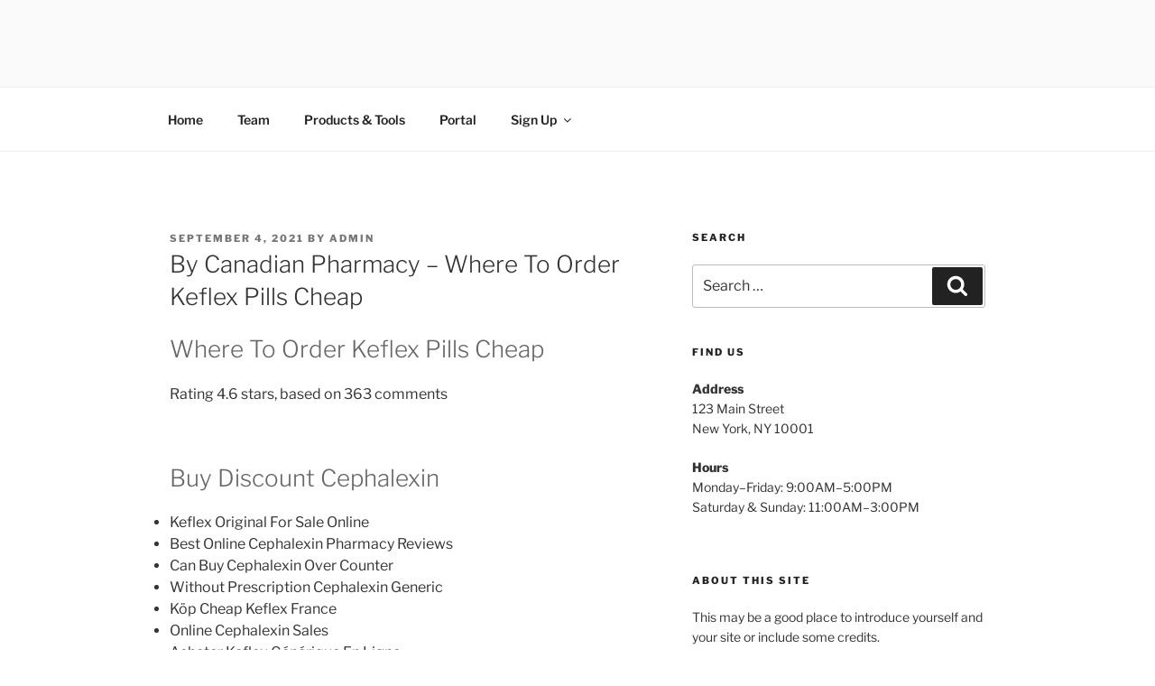

--- FILE ---
content_type: text/css
request_url: https://www.totalsolfi.com/wp-content/themes/twentyseventeen-child/style.css?ver=20240402
body_size: 465
content:
/*
Theme Name: Twenty Seventeen Child
Theme URI: https://wordpress.org/themes/twentyseventeen/
description: Twenty Seventeen Child Theme
Author: the WordPress team
Author URI: https://wordpress.org/
Template: twentyseventeen
Version: 1.0.0
License: GNU General Public License v2 or later
License URI: http://www.gnu.org/licenses/gpl-2.0.html
Tags: one-column, two-columns, right-sidebar, flexible-header, accessibility-ready, custom-colors, custom-header, custom-menu, custom-logo, editor-style, featured-images, footer-widgets, post-formats, rtl-language-support, sticky-post, theme-options, threaded-comments, translation-ready
Text Domain: twentyseventeen-child
*/

.wpforms-submit-container {
    display: none;
}
section.elementor-section.elementor-top-section.elementor-element.elementor-element-9a048ea.elementor-section-stretched.headersticky.elementor-section-boxed.elementor-section-height-default.elementor-section-height-default{
	position: fixed;
    background-color: white;
}
@media only screen and (min-device-width: 320px) and (max-device-width:425px){
	section.elementor-section.elementor-top-section.elementor-element.elementor-element-9a048ea.elementor-section-stretched.headersticky.elementor-section-boxed.elementor-section-height-default.elementor-section-height-default{
		position:relative;
		background-color: white;
	}
}
.col1my:hover{
	transition: all .1s ease-in-out;
	transform: scale(1.1);
	cursor: pointer;
	z-index: 1;	
}
.elementor-column.elementor-col-50.elementor-top-column.elementor-element.elementor-element-01d02c5.aboutimg {
    background-repeat: no-repeat;
    background-size: cover!important;
    background-position: left center!important;
	padding-left:30px!important;
    min-height: 776px!important;
    height: auto!important;
}
.signuphours:hover{
    color:#226B35;	
}